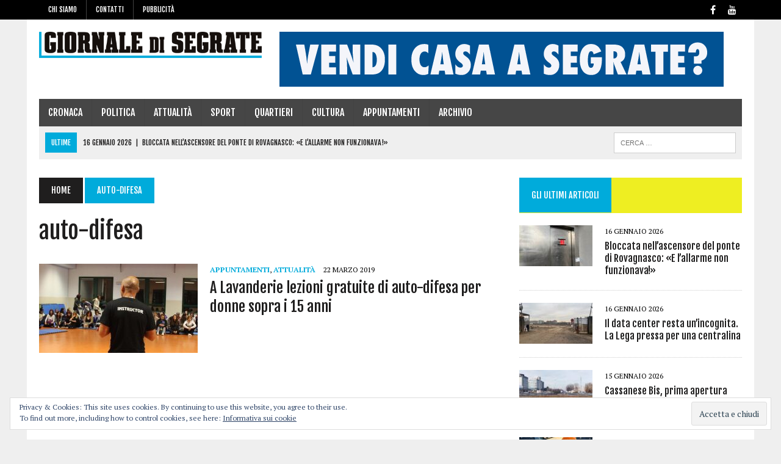

--- FILE ---
content_type: text/html; charset=UTF-8
request_url: https://giornaledisegrate.it/tag/auto-difesa/
body_size: 12197
content:
<!DOCTYPE html><html class="no-js" lang="it-IT"><head><meta charset="UTF-8"><meta name="viewport" content="width=device-width, initial-scale=1.0"><link rel="profile" href="http://gmpg.org/xfn/11" /><meta name='robots' content='index, follow, max-image-preview:large, max-snippet:-1, max-video-preview:-1' /><title>auto-difesa Archivi - Giornale di Segrate</title><link rel="canonical" href="https://giornaledisegrate.it/tag/auto-difesa/" /><meta property="og:locale" content="it_IT" /><meta property="og:type" content="article" /><meta property="og:title" content="auto-difesa Archivi - Giornale di Segrate" /><meta property="og:url" content="https://giornaledisegrate.it/tag/auto-difesa/" /><meta property="og:site_name" content="Giornale di Segrate" /><meta name="twitter:card" content="summary_large_image" /> <script type="application/ld+json" class="yoast-schema-graph">{"@context":"https://schema.org","@graph":[{"@type":"CollectionPage","@id":"https://giornaledisegrate.it/tag/auto-difesa/","url":"https://giornaledisegrate.it/tag/auto-difesa/","name":"auto-difesa Archivi - Giornale di Segrate","isPartOf":{"@id":"https://giornaledisegrate.it/#website"},"primaryImageOfPage":{"@id":"https://giornaledisegrate.it/tag/auto-difesa/#primaryimage"},"image":{"@id":"https://giornaledisegrate.it/tag/auto-difesa/#primaryimage"},"thumbnailUrl":"https://giornaledisegrate.it/wp-content/uploads/2019/03/KRAV.jpg","breadcrumb":{"@id":"https://giornaledisegrate.it/tag/auto-difesa/#breadcrumb"},"inLanguage":"it-IT"},{"@type":"ImageObject","inLanguage":"it-IT","@id":"https://giornaledisegrate.it/tag/auto-difesa/#primaryimage","url":"https://giornaledisegrate.it/wp-content/uploads/2019/03/KRAV.jpg","contentUrl":"https://giornaledisegrate.it/wp-content/uploads/2019/03/KRAV.jpg","width":1959,"height":595,"caption":"Nella foto, un incontro organizzato da Krav Maga Academy"},{"@type":"BreadcrumbList","@id":"https://giornaledisegrate.it/tag/auto-difesa/#breadcrumb","itemListElement":[{"@type":"ListItem","position":1,"name":"Home","item":"https://giornaledisegrate.it/"},{"@type":"ListItem","position":2,"name":"auto-difesa"}]},{"@type":"WebSite","@id":"https://giornaledisegrate.it/#website","url":"https://giornaledisegrate.it/","name":"Giornale di Segrate","description":"","publisher":{"@id":"https://giornaledisegrate.it/#organization"},"potentialAction":[{"@type":"SearchAction","target":{"@type":"EntryPoint","urlTemplate":"https://giornaledisegrate.it/?s={search_term_string}"},"query-input":{"@type":"PropertyValueSpecification","valueRequired":true,"valueName":"search_term_string"}}],"inLanguage":"it-IT"},{"@type":"Organization","@id":"https://giornaledisegrate.it/#organization","name":"Giornale di Segrate","url":"https://giornaledisegrate.it/","logo":{"@type":"ImageObject","inLanguage":"it-IT","@id":"https://giornaledisegrate.it/#/schema/logo/image/","url":"https://giornaledisegrate.it/wp-content/uploads/2018/07/gds_avatar_2.png","contentUrl":"https://giornaledisegrate.it/wp-content/uploads/2018/07/gds_avatar_2.png","width":500,"height":500,"caption":"Giornale di Segrate"},"image":{"@id":"https://giornaledisegrate.it/#/schema/logo/image/"},"sameAs":["https://www.facebook.com/giornaledisegrate","https://www.instagram.com/giornaledisegrate/?hl=it"]}]}</script> <link rel='dns-prefetch' href='//secure.gravatar.com' /><link rel='dns-prefetch' href='//www.googletagmanager.com' /><link rel='dns-prefetch' href='//stats.wp.com' /><link rel='dns-prefetch' href='//fonts.googleapis.com' /><link rel='dns-prefetch' href='//v0.wordpress.com' /><link rel='dns-prefetch' href='//jetpack.wordpress.com' /><link rel='dns-prefetch' href='//s0.wp.com' /><link rel='dns-prefetch' href='//public-api.wordpress.com' /><link rel='dns-prefetch' href='//0.gravatar.com' /><link rel='dns-prefetch' href='//1.gravatar.com' /><link rel='dns-prefetch' href='//2.gravatar.com' /><link rel='dns-prefetch' href='//pagead2.googlesyndication.com' /><link rel="alternate" type="application/rss+xml" title="Giornale di Segrate &raquo; Feed" href="https://giornaledisegrate.it/feed/" /><link rel="alternate" type="application/rss+xml" title="Giornale di Segrate &raquo; Feed dei commenti" href="https://giornaledisegrate.it/comments/feed/" /><link rel="alternate" type="application/rss+xml" title="Giornale di Segrate &raquo; auto-difesa Feed del tag" href="https://giornaledisegrate.it/tag/auto-difesa/feed/" /> <script defer src="[data-uri]"></script> <style id='wp-emoji-styles-inline-css' type='text/css'>img.wp-smiley, img.emoji {
		display: inline !important;
		border: none !important;
		box-shadow: none !important;
		height: 1em !important;
		width: 1em !important;
		margin: 0 0.07em !important;
		vertical-align: -0.1em !important;
		background: none !important;
		padding: 0 !important;
	}</style><link rel='stylesheet' id='wp-block-library-css' href='https://giornaledisegrate.it/wp-includes/css/dist/block-library/style.min.css?ver=6.5.4' type='text/css' media='all' /><link rel='stylesheet' id='mediaelement-css' href='https://giornaledisegrate.it/wp-includes/js/mediaelement/mediaelementplayer-legacy.min.css?ver=4.2.17' type='text/css' media='all' /><link rel='stylesheet' id='wp-mediaelement-css' href='https://giornaledisegrate.it/wp-includes/js/mediaelement/wp-mediaelement.min.css?ver=6.5.4' type='text/css' media='all' /><style id='jetpack-sharing-buttons-style-inline-css' type='text/css'>.jetpack-sharing-buttons__services-list{display:flex;flex-direction:row;flex-wrap:wrap;gap:0;list-style-type:none;margin:5px;padding:0}.jetpack-sharing-buttons__services-list.has-small-icon-size{font-size:12px}.jetpack-sharing-buttons__services-list.has-normal-icon-size{font-size:16px}.jetpack-sharing-buttons__services-list.has-large-icon-size{font-size:24px}.jetpack-sharing-buttons__services-list.has-huge-icon-size{font-size:36px}@media print{.jetpack-sharing-buttons__services-list{display:none!important}}.editor-styles-wrapper .wp-block-jetpack-sharing-buttons{gap:0;padding-inline-start:0}ul.jetpack-sharing-buttons__services-list.has-background{padding:1.25em 2.375em}</style><style id='pdfemb-pdf-embedder-viewer-style-inline-css' type='text/css'>.wp-block-pdfemb-pdf-embedder-viewer{max-width:none}</style><style id='classic-theme-styles-inline-css' type='text/css'>/*! This file is auto-generated */
.wp-block-button__link{color:#fff;background-color:#32373c;border-radius:9999px;box-shadow:none;text-decoration:none;padding:calc(.667em + 2px) calc(1.333em + 2px);font-size:1.125em}.wp-block-file__button{background:#32373c;color:#fff;text-decoration:none}</style><style id='global-styles-inline-css' type='text/css'>body{--wp--preset--color--black: #000000;--wp--preset--color--cyan-bluish-gray: #abb8c3;--wp--preset--color--white: #ffffff;--wp--preset--color--pale-pink: #f78da7;--wp--preset--color--vivid-red: #cf2e2e;--wp--preset--color--luminous-vivid-orange: #ff6900;--wp--preset--color--luminous-vivid-amber: #fcb900;--wp--preset--color--light-green-cyan: #7bdcb5;--wp--preset--color--vivid-green-cyan: #00d084;--wp--preset--color--pale-cyan-blue: #8ed1fc;--wp--preset--color--vivid-cyan-blue: #0693e3;--wp--preset--color--vivid-purple: #9b51e0;--wp--preset--gradient--vivid-cyan-blue-to-vivid-purple: linear-gradient(135deg,rgba(6,147,227,1) 0%,rgb(155,81,224) 100%);--wp--preset--gradient--light-green-cyan-to-vivid-green-cyan: linear-gradient(135deg,rgb(122,220,180) 0%,rgb(0,208,130) 100%);--wp--preset--gradient--luminous-vivid-amber-to-luminous-vivid-orange: linear-gradient(135deg,rgba(252,185,0,1) 0%,rgba(255,105,0,1) 100%);--wp--preset--gradient--luminous-vivid-orange-to-vivid-red: linear-gradient(135deg,rgba(255,105,0,1) 0%,rgb(207,46,46) 100%);--wp--preset--gradient--very-light-gray-to-cyan-bluish-gray: linear-gradient(135deg,rgb(238,238,238) 0%,rgb(169,184,195) 100%);--wp--preset--gradient--cool-to-warm-spectrum: linear-gradient(135deg,rgb(74,234,220) 0%,rgb(151,120,209) 20%,rgb(207,42,186) 40%,rgb(238,44,130) 60%,rgb(251,105,98) 80%,rgb(254,248,76) 100%);--wp--preset--gradient--blush-light-purple: linear-gradient(135deg,rgb(255,206,236) 0%,rgb(152,150,240) 100%);--wp--preset--gradient--blush-bordeaux: linear-gradient(135deg,rgb(254,205,165) 0%,rgb(254,45,45) 50%,rgb(107,0,62) 100%);--wp--preset--gradient--luminous-dusk: linear-gradient(135deg,rgb(255,203,112) 0%,rgb(199,81,192) 50%,rgb(65,88,208) 100%);--wp--preset--gradient--pale-ocean: linear-gradient(135deg,rgb(255,245,203) 0%,rgb(182,227,212) 50%,rgb(51,167,181) 100%);--wp--preset--gradient--electric-grass: linear-gradient(135deg,rgb(202,248,128) 0%,rgb(113,206,126) 100%);--wp--preset--gradient--midnight: linear-gradient(135deg,rgb(2,3,129) 0%,rgb(40,116,252) 100%);--wp--preset--font-size--small: 13px;--wp--preset--font-size--medium: 20px;--wp--preset--font-size--large: 36px;--wp--preset--font-size--x-large: 42px;--wp--preset--spacing--20: 0.44rem;--wp--preset--spacing--30: 0.67rem;--wp--preset--spacing--40: 1rem;--wp--preset--spacing--50: 1.5rem;--wp--preset--spacing--60: 2.25rem;--wp--preset--spacing--70: 3.38rem;--wp--preset--spacing--80: 5.06rem;--wp--preset--shadow--natural: 6px 6px 9px rgba(0, 0, 0, 0.2);--wp--preset--shadow--deep: 12px 12px 50px rgba(0, 0, 0, 0.4);--wp--preset--shadow--sharp: 6px 6px 0px rgba(0, 0, 0, 0.2);--wp--preset--shadow--outlined: 6px 6px 0px -3px rgba(255, 255, 255, 1), 6px 6px rgba(0, 0, 0, 1);--wp--preset--shadow--crisp: 6px 6px 0px rgba(0, 0, 0, 1);}:where(.is-layout-flex){gap: 0.5em;}:where(.is-layout-grid){gap: 0.5em;}body .is-layout-flex{display: flex;}body .is-layout-flex{flex-wrap: wrap;align-items: center;}body .is-layout-flex > *{margin: 0;}body .is-layout-grid{display: grid;}body .is-layout-grid > *{margin: 0;}:where(.wp-block-columns.is-layout-flex){gap: 2em;}:where(.wp-block-columns.is-layout-grid){gap: 2em;}:where(.wp-block-post-template.is-layout-flex){gap: 1.25em;}:where(.wp-block-post-template.is-layout-grid){gap: 1.25em;}.has-black-color{color: var(--wp--preset--color--black) !important;}.has-cyan-bluish-gray-color{color: var(--wp--preset--color--cyan-bluish-gray) !important;}.has-white-color{color: var(--wp--preset--color--white) !important;}.has-pale-pink-color{color: var(--wp--preset--color--pale-pink) !important;}.has-vivid-red-color{color: var(--wp--preset--color--vivid-red) !important;}.has-luminous-vivid-orange-color{color: var(--wp--preset--color--luminous-vivid-orange) !important;}.has-luminous-vivid-amber-color{color: var(--wp--preset--color--luminous-vivid-amber) !important;}.has-light-green-cyan-color{color: var(--wp--preset--color--light-green-cyan) !important;}.has-vivid-green-cyan-color{color: var(--wp--preset--color--vivid-green-cyan) !important;}.has-pale-cyan-blue-color{color: var(--wp--preset--color--pale-cyan-blue) !important;}.has-vivid-cyan-blue-color{color: var(--wp--preset--color--vivid-cyan-blue) !important;}.has-vivid-purple-color{color: var(--wp--preset--color--vivid-purple) !important;}.has-black-background-color{background-color: var(--wp--preset--color--black) !important;}.has-cyan-bluish-gray-background-color{background-color: var(--wp--preset--color--cyan-bluish-gray) !important;}.has-white-background-color{background-color: var(--wp--preset--color--white) !important;}.has-pale-pink-background-color{background-color: var(--wp--preset--color--pale-pink) !important;}.has-vivid-red-background-color{background-color: var(--wp--preset--color--vivid-red) !important;}.has-luminous-vivid-orange-background-color{background-color: var(--wp--preset--color--luminous-vivid-orange) !important;}.has-luminous-vivid-amber-background-color{background-color: var(--wp--preset--color--luminous-vivid-amber) !important;}.has-light-green-cyan-background-color{background-color: var(--wp--preset--color--light-green-cyan) !important;}.has-vivid-green-cyan-background-color{background-color: var(--wp--preset--color--vivid-green-cyan) !important;}.has-pale-cyan-blue-background-color{background-color: var(--wp--preset--color--pale-cyan-blue) !important;}.has-vivid-cyan-blue-background-color{background-color: var(--wp--preset--color--vivid-cyan-blue) !important;}.has-vivid-purple-background-color{background-color: var(--wp--preset--color--vivid-purple) !important;}.has-black-border-color{border-color: var(--wp--preset--color--black) !important;}.has-cyan-bluish-gray-border-color{border-color: var(--wp--preset--color--cyan-bluish-gray) !important;}.has-white-border-color{border-color: var(--wp--preset--color--white) !important;}.has-pale-pink-border-color{border-color: var(--wp--preset--color--pale-pink) !important;}.has-vivid-red-border-color{border-color: var(--wp--preset--color--vivid-red) !important;}.has-luminous-vivid-orange-border-color{border-color: var(--wp--preset--color--luminous-vivid-orange) !important;}.has-luminous-vivid-amber-border-color{border-color: var(--wp--preset--color--luminous-vivid-amber) !important;}.has-light-green-cyan-border-color{border-color: var(--wp--preset--color--light-green-cyan) !important;}.has-vivid-green-cyan-border-color{border-color: var(--wp--preset--color--vivid-green-cyan) !important;}.has-pale-cyan-blue-border-color{border-color: var(--wp--preset--color--pale-cyan-blue) !important;}.has-vivid-cyan-blue-border-color{border-color: var(--wp--preset--color--vivid-cyan-blue) !important;}.has-vivid-purple-border-color{border-color: var(--wp--preset--color--vivid-purple) !important;}.has-vivid-cyan-blue-to-vivid-purple-gradient-background{background: var(--wp--preset--gradient--vivid-cyan-blue-to-vivid-purple) !important;}.has-light-green-cyan-to-vivid-green-cyan-gradient-background{background: var(--wp--preset--gradient--light-green-cyan-to-vivid-green-cyan) !important;}.has-luminous-vivid-amber-to-luminous-vivid-orange-gradient-background{background: var(--wp--preset--gradient--luminous-vivid-amber-to-luminous-vivid-orange) !important;}.has-luminous-vivid-orange-to-vivid-red-gradient-background{background: var(--wp--preset--gradient--luminous-vivid-orange-to-vivid-red) !important;}.has-very-light-gray-to-cyan-bluish-gray-gradient-background{background: var(--wp--preset--gradient--very-light-gray-to-cyan-bluish-gray) !important;}.has-cool-to-warm-spectrum-gradient-background{background: var(--wp--preset--gradient--cool-to-warm-spectrum) !important;}.has-blush-light-purple-gradient-background{background: var(--wp--preset--gradient--blush-light-purple) !important;}.has-blush-bordeaux-gradient-background{background: var(--wp--preset--gradient--blush-bordeaux) !important;}.has-luminous-dusk-gradient-background{background: var(--wp--preset--gradient--luminous-dusk) !important;}.has-pale-ocean-gradient-background{background: var(--wp--preset--gradient--pale-ocean) !important;}.has-electric-grass-gradient-background{background: var(--wp--preset--gradient--electric-grass) !important;}.has-midnight-gradient-background{background: var(--wp--preset--gradient--midnight) !important;}.has-small-font-size{font-size: var(--wp--preset--font-size--small) !important;}.has-medium-font-size{font-size: var(--wp--preset--font-size--medium) !important;}.has-large-font-size{font-size: var(--wp--preset--font-size--large) !important;}.has-x-large-font-size{font-size: var(--wp--preset--font-size--x-large) !important;}
.wp-block-navigation a:where(:not(.wp-element-button)){color: inherit;}
:where(.wp-block-post-template.is-layout-flex){gap: 1.25em;}:where(.wp-block-post-template.is-layout-grid){gap: 1.25em;}
:where(.wp-block-columns.is-layout-flex){gap: 2em;}:where(.wp-block-columns.is-layout-grid){gap: 2em;}
.wp-block-pullquote{font-size: 1.5em;line-height: 1.6;}</style><link rel='stylesheet' id='contact-form-7-css' href='https://giornaledisegrate.it/wp-content/cache/autoptimize/css/autoptimize_single_3fd2afa98866679439097f4ab102fe0a.css?ver=5.9.8' type='text/css' media='all' /><link rel='stylesheet' id='mailup-css' href='https://giornaledisegrate.it/wp-content/cache/autoptimize/css/autoptimize_single_1e0480db38c058ed99899860abc0c9fd.css?ver=1.2.7' type='text/css' media='all' /><link rel='stylesheet' id='mh-style-css' href='https://giornaledisegrate.it/wp-content/cache/autoptimize/css/autoptimize_single_61797b33f826802c405615dd22d3a365.css?ver=1.4.3' type='text/css' media='all' /><link rel='stylesheet' id='mh-font-awesome-css' href='https://giornaledisegrate.it/wp-content/themes/mh_newsdesk/includes/font-awesome.min.css' type='text/css' media='all' /><link rel='stylesheet' id='mh-google-fonts-css' href='https://fonts.googleapis.com/css?family=PT+Serif:300,400,400italic,600,700%7cFjalla+One:300,400,400italic,600,700' type='text/css' media='all' /><link rel='stylesheet' id='wp-members-css' href='https://giornaledisegrate.it/wp-content/plugins/wp-members/assets/css/forms/generic-no-float.min.css?ver=3.5.4.2' type='text/css' media='all' /><link rel='stylesheet' id='eu-cookie-law-style-css' href='https://giornaledisegrate.it/wp-content/cache/autoptimize/css/autoptimize_single_705e9fca3fd262e4296859ae87215566.css?ver=14.0' type='text/css' media='all' /> <script type="text/javascript" src="https://giornaledisegrate.it/wp-includes/js/jquery/jquery.min.js?ver=3.7.1" id="jquery-core-js"></script> <script type="text/javascript" src="https://giornaledisegrate.it/wp-includes/js/jquery/jquery-migrate.min.js?ver=3.4.1" id="jquery-migrate-js"></script> <script defer type="text/javascript" src="https://giornaledisegrate.it/wp-content/plugins/mailup-email-and-newsletter-subscription-form/admin/js/jquery.validate.min.js?ver=1.19.5" id="mailup_validate-js"></script> <script defer type="text/javascript" src="https://giornaledisegrate.it/wp-content/cache/autoptimize/js/autoptimize_single_5b240fcf6a844a7191d752fd4e366f20.js?ver=1.19.5" id="mailup_validate_loc_it-js"></script> <script defer id="mailup-js-extra" src="[data-uri]"></script> <script defer type="text/javascript" src="https://giornaledisegrate.it/wp-content/cache/autoptimize/js/autoptimize_single_f8374d8b749fc2b22ed5a28ef30a197e.js?ver=1.2.7" id="mailup-js"></script> <script defer type="text/javascript" src="https://giornaledisegrate.it/wp-content/cache/autoptimize/js/autoptimize_single_a65aba94314a27192044827eebe7f689.js?ver=6.5.4" id="mh-scripts-js"></script>    <script defer type="text/javascript" src="https://www.googletagmanager.com/gtag/js?id=GT-TNC3VNM" id="google_gtagjs-js"></script> <script defer id="google_gtagjs-js-after" src="[data-uri]"></script> <link rel="https://api.w.org/" href="https://giornaledisegrate.it/wp-json/" /><link rel="alternate" type="application/json" href="https://giornaledisegrate.it/wp-json/wp/v2/tags/280" /><link rel="EditURI" type="application/rsd+xml" title="RSD" href="https://giornaledisegrate.it/xmlrpc.php?rsd" /><meta name="generator" content="WordPress 6.5.4" /><meta name="generator" content="Site Kit by Google 1.157.0" /> <script defer src="https://www.googletagmanager.com/gtag/js?id=UA-123900279-1"></script> <script defer src="[data-uri]"></script> <style>img#wpstats{display:none}</style><style type="text/css">.social-nav a:hover, .logo-title, .entry-content a, a:hover, .entry-meta .entry-meta-author, .entry-meta a, .comment-info, blockquote, .pagination a:hover .pagelink { color: #00abdb; }
			.main-nav li:hover, .slicknav_menu, .ticker-title, .breadcrumb a, .breadcrumb .bc-text, .button span, .widget-title span, input[type=submit], table th, .comment-section-title .comment-count, #cancel-comment-reply-link:hover, .pagination .current, .pagination .pagelink { background: #00abdb; }
			blockquote, input[type=text]:hover, input[type=email]:hover, input[type=tel]:hover, input[type=url]:hover, textarea:hover { border-color: #00abdb; }
    	    				.widget-title, .pagination a.page-numbers:hover, .dots:hover, .pagination a:hover .pagelink, .comment-section-title { background: #eeee22; }
			.commentlist .depth-1, .commentlist .bypostauthor .avatar { border-color: #eeee22; }
    	    				.main-nav, .main-nav ul li:hover > ul, .mh-footer { background: #464646; }
    	    				.header-top, .header-nav ul li:hover > ul, .footer-ad-wrap, .footer-1, .footer-2, .footer-3, .footer-bottom { background: #000000; }
			.social-nav a { color: #000000; }</style><!--[if lt IE 9]> <script src="https://giornaledisegrate.it/wp-content/themes/mh_newsdesk/js/css3-mediaqueries.js"></script> <![endif]--><style type="text/css">.header-nav, .header-sub, h1, h2, h3, h4, h5, h6, .breadcrumb, .footer-bottom, .widget-list li, .cat-item, .page_item, .menu-item, .button, .submit, .commentlist .vcard, .pagination, .mh-share-buttons { font-family: "Fjalla One", sans-serif; }</style><meta name="google-adsense-platform-account" content="ca-host-pub-2644536267352236"><meta name="google-adsense-platform-domain" content="sitekit.withgoogle.com">  <script type="text/javascript" async="async" src="https://pagead2.googlesyndication.com/pagead/js/adsbygoogle.js?client=ca-pub-8728222035115454&amp;host=ca-host-pub-2644536267352236" crossorigin="anonymous"></script> <link rel="icon" href="https://giornaledisegrate.it/wp-content/uploads/2018/07/cropped-gds_avatar_2-32x32.png" sizes="32x32" /><link rel="icon" href="https://giornaledisegrate.it/wp-content/uploads/2018/07/cropped-gds_avatar_2-192x192.png" sizes="192x192" /><link rel="apple-touch-icon" href="https://giornaledisegrate.it/wp-content/uploads/2018/07/cropped-gds_avatar_2-180x180.png" /><meta name="msapplication-TileImage" content="https://giornaledisegrate.it/wp-content/uploads/2018/07/cropped-gds_avatar_2-270x270.png" /></head><body class="archive tag tag-auto-difesa tag-280 mh-right-sb mh-loop-layout1" itemscope="itemscope" itemtype="http://schema.org/WebPage"><div class="header-top"><div class="wrapper-inner clearfix"><nav class="header-nav clearfix" itemscope="itemscope" itemtype="http://schema.org/SiteNavigationElement"><div class="menu-gds-header-container"><ul id="menu-gds-header" class="menu"><li id="menu-item-102" class="menu-item menu-item-type-post_type menu-item-object-page menu-item-has-children menu-item-102"><a href="https://giornaledisegrate.it/chi-siamo/">Chi siamo</a><ul class="sub-menu"><li id="menu-item-674" class="menu-item menu-item-type-post_type menu-item-object-page menu-item-674"><a href="https://giornaledisegrate.it/redazione/">Redazione</a></li><li id="menu-item-1096" class="menu-item menu-item-type-post_type menu-item-object-page menu-item-has-children menu-item-1096"><a href="https://giornaledisegrate.it/archivio-storico-giornale-di-segrate/">Archivio</a><ul class="sub-menu"><li id="menu-item-13959" class="menu-item menu-item-type-post_type menu-item-object-page menu-item-13959"><a href="https://giornaledisegrate.it/archivio-storico-giornale-di-segrate/anno-2018/">Anno 2018</a></li><li id="menu-item-13978" class="menu-item menu-item-type-post_type menu-item-object-page menu-item-13978"><a href="https://giornaledisegrate.it/anno-2019/">Anno 2019</a></li><li id="menu-item-13977" class="menu-item menu-item-type-post_type menu-item-object-page menu-item-13977"><a href="https://giornaledisegrate.it/anno-2020/">Anno 2020</a></li><li id="menu-item-13976" class="menu-item menu-item-type-post_type menu-item-object-page menu-item-13976"><a href="https://giornaledisegrate.it/anno-2021/">Anno 2021</a></li><li id="menu-item-13975" class="menu-item menu-item-type-post_type menu-item-object-page menu-item-13975"><a href="https://giornaledisegrate.it/anno-2022/">Anno 2022</a></li><li id="menu-item-14936" class="menu-item menu-item-type-post_type menu-item-object-page menu-item-14936"><a href="https://giornaledisegrate.it/anno-2023/">Anno 2023</a></li></ul></li><li id="menu-item-10546" class="menu-item menu-item-type-post_type menu-item-object-page menu-item-10546"><a href="https://giornaledisegrate.it/chi-siamo/edizione-digitale/">Ricevi l’edizione digitale del Giornale di Segrate</a></li></ul></li><li id="menu-item-101" class="menu-item menu-item-type-post_type menu-item-object-page menu-item-101"><a href="https://giornaledisegrate.it/contatti/">Contatti</a></li><li id="menu-item-166" class="menu-item menu-item-type-post_type menu-item-object-page menu-item-has-children menu-item-166"><a href="https://giornaledisegrate.it/pubblicita/">Pubblicità</a><ul class="sub-menu"><li id="menu-item-410" class="menu-item menu-item-type-post_type menu-item-object-page menu-item-410"><a href="https://giornaledisegrate.it/distribuzione/">Distribuzione</a></li><li id="menu-item-1209" class="menu-item menu-item-type-post_type menu-item-object-page menu-item-1209"><a href="https://giornaledisegrate.it/media-kit/">Media kit</a></li><li id="menu-item-19448" class="menu-item menu-item-type-post_type menu-item-object-page menu-item-19448"><a href="https://giornaledisegrate.it/pubblicita-elettorale-elezioni-europee-2024/">Pubblicità elettorale – Elezioni Europee 2024</a></li></ul></li></ul></div></nav><nav class="social-nav clearfix" itemscope="itemscope" itemtype="http://schema.org/SiteNavigationElement"><div class="menu-social-container"><ul id="menu-social" class="menu"><li id="menu-item-167" class="menu-item menu-item-type-custom menu-item-object-custom menu-item-167"><a href="https://www.facebook.com/giornaledisegrate"><span class="fa-stack"><i class="fa fa-circle fa-stack-2x"></i><i class="fa fa-mh-social fa-stack-1x"></i></span><span class="screen-reader-text">Facebook</span></a></li><li id="menu-item-213" class="menu-item menu-item-type-custom menu-item-object-custom menu-item-213"><a href="https://www.youtube.com/channel/UCZdH4r79vBAu13HyGfLPLWA"><span class="fa-stack"><i class="fa fa-circle fa-stack-2x"></i><i class="fa fa-mh-social fa-stack-1x"></i></span><span class="screen-reader-text">Youtube</span></a></li></ul></div></nav></div></div><div id="mh-wrapper"><header class="mh-header" itemscope="itemscope" itemtype="http://schema.org/WPHeader"><div class="header-wrap clearfix"><div class="mh-col mh-1-3 header-logo"> <a href="https://giornaledisegrate.it/" title="Giornale di Segrate" rel="home"><div class="logo-wrap" role="banner"> <img src="https://giornaledisegrate.it/wp-content/uploads/2018/07/cropped-testata-gds-web2-1-2.png" height="67" width="573" alt="Giornale di Segrate" /></div> </a></div><aside id="block-8" class="mh-col mh-2-3 widget_block widget_media_image"><div class="header-ad"><figure class="wp-block-image size-full"><img fetchpriority="high" decoding="async" width="728" height="90" src="https://giornaledisegrate.it/wp-content/uploads/2019/06/cebar.gif" alt="" class="wp-image-2792"/></figure></div></aside></div><div class="header-menu clearfix"><nav class="main-nav clearfix" itemscope="itemscope" itemtype="http://schema.org/SiteNavigationElement"><div class="menu-gds-container"><ul id="menu-gds" class="menu"><li id="menu-item-88" class="menu-item menu-item-type-taxonomy menu-item-object-category menu-item-88"><a href="https://giornaledisegrate.it/category/cronaca/">Cronaca</a></li><li id="menu-item-134" class="menu-item menu-item-type-taxonomy menu-item-object-category menu-item-134"><a href="https://giornaledisegrate.it/category/politica/">Politica</a></li><li id="menu-item-113" class="menu-item menu-item-type-taxonomy menu-item-object-category menu-item-113"><a href="https://giornaledisegrate.it/category/attualita/">Attualità</a></li><li id="menu-item-114" class="menu-item menu-item-type-taxonomy menu-item-object-category menu-item-114"><a href="https://giornaledisegrate.it/category/sport/">Sport</a></li><li id="menu-item-122" class="menu-item menu-item-type-taxonomy menu-item-object-category menu-item-has-children menu-item-122"><a href="https://giornaledisegrate.it/category/quartieri/">Quartieri</a><ul class="sub-menu"><li id="menu-item-123" class="menu-item menu-item-type-taxonomy menu-item-object-category menu-item-123"><a href="https://giornaledisegrate.it/category/quartieri/centro/">Centro</a></li><li id="menu-item-125" class="menu-item menu-item-type-taxonomy menu-item-object-category menu-item-125"><a href="https://giornaledisegrate.it/category/quartieri/milano-2/">Milano 2</a></li><li id="menu-item-128" class="menu-item menu-item-type-taxonomy menu-item-object-category menu-item-128"><a href="https://giornaledisegrate.it/category/quartieri/rovagnasco/">Rovagnasco</a></li><li id="menu-item-127" class="menu-item menu-item-type-taxonomy menu-item-object-category menu-item-127"><a href="https://giornaledisegrate.it/category/quartieri/redecesio/">Redecesio</a></li><li id="menu-item-124" class="menu-item menu-item-type-taxonomy menu-item-object-category menu-item-124"><a href="https://giornaledisegrate.it/category/quartieri/lavanderie/">Lavanderie</a></li><li id="menu-item-126" class="menu-item menu-item-type-taxonomy menu-item-object-category menu-item-has-children menu-item-126"><a href="https://giornaledisegrate.it/category/quartieri/novegro/">Novegro</a><ul class="sub-menu"><li id="menu-item-130" class="menu-item menu-item-type-taxonomy menu-item-object-category menu-item-130"><a href="https://giornaledisegrate.it/category/quartieri/tregarezzo/">Tregarezzo</a></li></ul></li><li id="menu-item-129" class="menu-item menu-item-type-taxonomy menu-item-object-category menu-item-129"><a href="https://giornaledisegrate.it/category/quartieri/san-felice/">San Felice</a></li><li id="menu-item-131" class="menu-item menu-item-type-taxonomy menu-item-object-category menu-item-131"><a href="https://giornaledisegrate.it/category/quartieri/villaggio-ambrosiano/">Villaggio Ambrosiano</a></li></ul></li><li id="menu-item-133" class="menu-item menu-item-type-taxonomy menu-item-object-category menu-item-133"><a href="https://giornaledisegrate.it/category/cultura/">Cultura</a></li><li id="menu-item-132" class="menu-item menu-item-type-taxonomy menu-item-object-category menu-item-132"><a href="https://giornaledisegrate.it/category/appuntamenti/">Appuntamenti</a></li><li id="menu-item-1099" class="menu-item menu-item-type-post_type menu-item-object-page menu-item-has-children menu-item-1099"><a href="https://giornaledisegrate.it/archivio-storico-giornale-di-segrate/">Archivio</a><ul class="sub-menu"><li id="menu-item-13960" class="menu-item menu-item-type-post_type menu-item-object-page menu-item-13960"><a href="https://giornaledisegrate.it/archivio-storico-giornale-di-segrate/anno-2018/">Anno 2018</a></li><li id="menu-item-13983" class="menu-item menu-item-type-post_type menu-item-object-page menu-item-13983"><a href="https://giornaledisegrate.it/anno-2019/">Anno 2019</a></li><li id="menu-item-13982" class="menu-item menu-item-type-post_type menu-item-object-page menu-item-13982"><a href="https://giornaledisegrate.it/anno-2020/">Anno 2020</a></li><li id="menu-item-13981" class="menu-item menu-item-type-post_type menu-item-object-page menu-item-13981"><a href="https://giornaledisegrate.it/anno-2021/">Anno 2021</a></li><li id="menu-item-13980" class="menu-item menu-item-type-post_type menu-item-object-page menu-item-13980"><a href="https://giornaledisegrate.it/anno-2022/">Anno 2022</a></li><li id="menu-item-14938" class="menu-item menu-item-type-post_type menu-item-object-page menu-item-14938"><a href="https://giornaledisegrate.it/anno-2023/">Anno 2023</a></li><li id="menu-item-18340" class="menu-item menu-item-type-post_type menu-item-object-page menu-item-18340"><a href="https://giornaledisegrate.it/archivio-storico-giornale-di-segrate/anno-2024/">Anno 2024</a></li><li id="menu-item-21815" class="menu-item menu-item-type-post_type menu-item-object-page menu-item-21815"><a href="https://giornaledisegrate.it/anno-2025/">Anno 2025</a></li><li id="menu-item-23434" class="menu-item menu-item-type-post_type menu-item-object-page menu-item-23434"><a href="https://giornaledisegrate.it/anno-2026/">Anno 2026</a></li></ul></li></ul></div></nav><div class="header-sub clearfix"><div id="ticker" class="news-ticker mh-col mh-2-3 clearfix"> <span class="ticker-title"> ultime </span><ul class="ticker-content"><li class="ticker-item"> <a class="ticker-item-link" href="https://giornaledisegrate.it/2026/01/16/bloccata-nellascensore-del-ponte-di-rovagnasco-e-lallarme-non-funzionava/" title="Bloccata nell’ascensore del ponte di Rovagnasco: «E l’allarme non funzionava!»"> <span class="ticker-item-date">16 Gennaio 2026</span> <span class="ticker-item-separator">|</span> <span class="ticker-item-title">Bloccata nell’ascensore del ponte di Rovagnasco: «E l’allarme non funzionava!»</span> </a></li><li class="ticker-item"> <a class="ticker-item-link" href="https://giornaledisegrate.it/2026/01/16/il-data-center-resta-unincognita-la-lega-pressa-per-una-centralina/" title="Il data center resta un’incognita. La Lega pressa per una centralina"> <span class="ticker-item-date">16 Gennaio 2026</span> <span class="ticker-item-separator">|</span> <span class="ticker-item-title">Il data center resta un’incognita. La Lega pressa per una centralina</span> </a></li><li class="ticker-item"> <a class="ticker-item-link" href="https://giornaledisegrate.it/2026/01/15/cassanese-bis-prima-apertura-con-pro-e-contro-per-segrate/" title="Cassanese Bis, prima apertura con pro e contro per Segrate"> <span class="ticker-item-date">15 Gennaio 2026</span> <span class="ticker-item-separator">|</span> <span class="ticker-item-title">Cassanese Bis, prima apertura con pro e contro per Segrate</span> </a></li><li class="ticker-item"> <a class="ticker-item-link" href="https://giornaledisegrate.it/2026/01/15/elezioni-comunali-micheli-spoilera-di-chio-lusingato-vedremo/" title="Elezioni comunali, Micheli “spoilera” Di Chio. «Lusingato, vedremo»"> <span class="ticker-item-date">15 Gennaio 2026</span> <span class="ticker-item-separator">|</span> <span class="ticker-item-title">Elezioni comunali, Micheli “spoilera” Di Chio. «Lusingato, vedremo»</span> </a></li><li class="ticker-item"> <a class="ticker-item-link" href="https://giornaledisegrate.it/2026/01/15/epifania-entusiasmo-per-befane-e-re-magi-domenica-18-ultimo-giorno-per-pattinare/" title="Epifania, entusiasmo per Befane e Re Magi. Domenica 18 ultimo giorno per pattinare."> <span class="ticker-item-date">15 Gennaio 2026</span> <span class="ticker-item-separator">|</span> <span class="ticker-item-title">Epifania, entusiasmo per Befane e Re Magi. Domenica 18 ultimo giorno per pattinare.</span> </a></li></ul></div><aside class="mh-col mh-1-3 header-search"><form role="search" method="get" class="search-form" action="https://giornaledisegrate.it/"> <label> <span class="screen-reader-text">Ricerca per:</span> <input type="search" class="search-field" placeholder="Cerca &hellip;" value="" name="s" /> </label> <input type="submit" class="search-submit" value="Cerca" /></form></aside></div></div></header><div class="mh-section mh-group"><div id="main-content" class="mh-loop" role="main"><nav class="breadcrumb"><span itemscope itemtype="http://data-vocabulary.org/Breadcrumb"><a href="https://giornaledisegrate.it" itemprop="url" class="bc-home"><span itemprop="title">Home</span></a></span> <span class="bc-text">auto-difesa</span></nav><h1 class="page-title">auto-difesa</h1><article class="content-list clearfix post-1749 post type-post status-publish format-standard has-post-thumbnail hentry category-appuntamenti category-attualita tag-auto-difesa tag-donne tag-lavanderie"><div class="content-thumb content-list-thumb"> <a href="https://giornaledisegrate.it/2019/03/22/a-lavanderie-lezioni-gratuite-di-auto-difesa-per-donne/" title="A Lavanderie lezioni gratuite di auto-difesa per donne sopra i 15 anni"><img width="260" height="146" src="https://giornaledisegrate.it/wp-content/uploads/2019/03/KRAV-260x146.jpg" class="attachment-content-list size-content-list wp-post-image" alt="autodifesa donne segrate krav maga" decoding="async" srcset="https://giornaledisegrate.it/wp-content/uploads/2019/03/KRAV-260x146.jpg 260w, https://giornaledisegrate.it/wp-content/uploads/2019/03/KRAV-777x437.jpg 777w, https://giornaledisegrate.it/wp-content/uploads/2019/03/KRAV-180x101.jpg 180w, https://giornaledisegrate.it/wp-content/uploads/2019/03/KRAV-373x210.jpg 373w, https://giornaledisegrate.it/wp-content/uploads/2019/03/KRAV-120x67.jpg 120w" sizes="(max-width: 260px) 100vw, 260px" /> </a></div><header class="content-list-header"><p class="entry-meta"> <span class="entry-meta-cats"><a href="https://giornaledisegrate.it/category/appuntamenti/" rel="category tag">Appuntamenti</a>, <a href="https://giornaledisegrate.it/category/attualita/" rel="category tag">Attualità</a></span> <span class="entry-meta-date updated">22 Marzo 2019</span></p><h3 class="entry-title content-list-title"> <a href="https://giornaledisegrate.it/2019/03/22/a-lavanderie-lezioni-gratuite-di-auto-difesa-per-donne/" title="A Lavanderie lezioni gratuite di auto-difesa per donne sopra i 15 anni" rel="bookmark"> A Lavanderie lezioni gratuite di auto-difesa per donne sopra i 15 anni </a></h3></header><div class="content-list-excerpt"><div class='code-block code-block-7' style='margin: 8px 0; clear: both;'> <script async src="https://pagead2.googlesyndication.com/pagead/js/adsbygoogle.js"></script>  <ins class="adsbygoogle"
 style="display:block"
 data-ad-client="ca-pub-8728222035115454"
 data-ad-slot="9518755077"
 data-ad-format="auto"
 data-full-width-responsive="true"></ins> <script>(adsbygoogle = window.adsbygoogle || []).push({});</script></div><p>Non importa quanti anni tu abbia, quale zona frequenti, a che ora tu esca: può capitare a qualsiasi donna di sentirsi all’improvviso insicura, indifesa. Un modo per acquisire più sicurezza&#8230;</p></div></article><hr class="mh-separator content-list-separator"></div><aside class="mh-sidebar" itemscope="itemscope" itemtype="http://schema.org/WPSideBar"><div id="mh_newsdesk_custom_posts-2" class="sb-widget clearfix mh_newsdesk_custom_posts"><h4 class="widget-title"><span>Gli ultimi articoli</span></h4><div class="mh-cp-widget clearfix"><article class="cp-wrap cp-small clearfix"><div class="cp-thumb-small"> <a href="https://giornaledisegrate.it/2026/01/16/bloccata-nellascensore-del-ponte-di-rovagnasco-e-lallarme-non-funzionava/" title="Bloccata nell’ascensore del ponte di Rovagnasco: «E l’allarme non funzionava!»"><img width="120" height="67" src="https://giornaledisegrate.it/wp-content/uploads/2026/01/ascensore-120x67.jpg" class="attachment-cp-thumb-small size-cp-thumb-small wp-post-image" alt="" decoding="async" loading="lazy" srcset="https://giornaledisegrate.it/wp-content/uploads/2026/01/ascensore-120x67.jpg 120w, https://giornaledisegrate.it/wp-content/uploads/2026/01/ascensore-777x437.jpg 777w, https://giornaledisegrate.it/wp-content/uploads/2026/01/ascensore-180x101.jpg 180w, https://giornaledisegrate.it/wp-content/uploads/2026/01/ascensore-260x146.jpg 260w, https://giornaledisegrate.it/wp-content/uploads/2026/01/ascensore-373x210.jpg 373w" sizes="(max-width: 120px) 100vw, 120px" /> </a></div><p class="entry-meta"><span class="updated">16 Gennaio 2026</span></p><h3 class="cp-title-small"> <a href="https://giornaledisegrate.it/2026/01/16/bloccata-nellascensore-del-ponte-di-rovagnasco-e-lallarme-non-funzionava/" title="Bloccata nell’ascensore del ponte di Rovagnasco: «E l’allarme non funzionava!»" rel="bookmark"> Bloccata nell’ascensore del ponte di Rovagnasco: «E l’allarme non funzionava!» </a></h3></article><hr class="mh-separator"><article class="cp-wrap cp-small clearfix"><div class="cp-thumb-small"> <a href="https://giornaledisegrate.it/2026/01/16/il-data-center-resta-unincognita-la-lega-pressa-per-una-centralina/" title="Il data center resta un’incognita. La Lega pressa per una centralina"><img width="120" height="67" src="https://giornaledisegrate.it/wp-content/uploads/2026/01/WhatsApp-Image-2026-01-14-at-16.06.40-120x67.jpeg" class="attachment-cp-thumb-small size-cp-thumb-small wp-post-image" alt="" decoding="async" loading="lazy" srcset="https://giornaledisegrate.it/wp-content/uploads/2026/01/WhatsApp-Image-2026-01-14-at-16.06.40-120x67.jpeg 120w, https://giornaledisegrate.it/wp-content/uploads/2026/01/WhatsApp-Image-2026-01-14-at-16.06.40-777x437.jpeg 777w, https://giornaledisegrate.it/wp-content/uploads/2026/01/WhatsApp-Image-2026-01-14-at-16.06.40-180x101.jpeg 180w, https://giornaledisegrate.it/wp-content/uploads/2026/01/WhatsApp-Image-2026-01-14-at-16.06.40-260x146.jpeg 260w, https://giornaledisegrate.it/wp-content/uploads/2026/01/WhatsApp-Image-2026-01-14-at-16.06.40-373x210.jpeg 373w" sizes="(max-width: 120px) 100vw, 120px" /> </a></div><p class="entry-meta"><span class="updated">16 Gennaio 2026</span></p><h3 class="cp-title-small"> <a href="https://giornaledisegrate.it/2026/01/16/il-data-center-resta-unincognita-la-lega-pressa-per-una-centralina/" title="Il data center resta un’incognita. La Lega pressa per una centralina" rel="bookmark"> Il data center resta un’incognita. La Lega pressa per una centralina </a></h3></article><hr class="mh-separator"><article class="cp-wrap cp-small clearfix"><div class="cp-thumb-small"> <a href="https://giornaledisegrate.it/2026/01/15/cassanese-bis-prima-apertura-con-pro-e-contro-per-segrate/" title="Cassanese Bis, prima apertura con pro e contro per Segrate"><img width="120" height="67" src="https://giornaledisegrate.it/wp-content/uploads/2026/01/trattorosso2-120x67.jpeg" class="attachment-cp-thumb-small size-cp-thumb-small wp-post-image" alt="" decoding="async" loading="lazy" srcset="https://giornaledisegrate.it/wp-content/uploads/2026/01/trattorosso2-120x67.jpeg 120w, https://giornaledisegrate.it/wp-content/uploads/2026/01/trattorosso2-777x437.jpeg 777w, https://giornaledisegrate.it/wp-content/uploads/2026/01/trattorosso2-180x101.jpeg 180w, https://giornaledisegrate.it/wp-content/uploads/2026/01/trattorosso2-260x146.jpeg 260w, https://giornaledisegrate.it/wp-content/uploads/2026/01/trattorosso2-373x210.jpeg 373w" sizes="(max-width: 120px) 100vw, 120px" /> </a></div><p class="entry-meta"><span class="updated">15 Gennaio 2026</span></p><h3 class="cp-title-small"> <a href="https://giornaledisegrate.it/2026/01/15/cassanese-bis-prima-apertura-con-pro-e-contro-per-segrate/" title="Cassanese Bis, prima apertura con pro e contro per Segrate" rel="bookmark"> Cassanese Bis, prima apertura con pro e contro per Segrate </a></h3></article><hr class="mh-separator"><article class="cp-wrap cp-small clearfix"><div class="cp-thumb-small"> <a href="https://giornaledisegrate.it/2026/01/15/elezioni-comunali-micheli-spoilera-di-chio-lusingato-vedremo/" title="Elezioni comunali, Micheli “spoilera” Di Chio. «Lusingato, vedremo»"><img width="120" height="67" src="https://giornaledisegrate.it/wp-content/uploads/2026/01/micheliSpilla-e1768574684892-120x67.jpg" class="attachment-cp-thumb-small size-cp-thumb-small wp-post-image" alt="" decoding="async" loading="lazy" srcset="https://giornaledisegrate.it/wp-content/uploads/2026/01/micheliSpilla-e1768574684892-120x67.jpg 120w, https://giornaledisegrate.it/wp-content/uploads/2026/01/micheliSpilla-e1768574684892-777x437.jpg 777w, https://giornaledisegrate.it/wp-content/uploads/2026/01/micheliSpilla-e1768574684892-180x101.jpg 180w, https://giornaledisegrate.it/wp-content/uploads/2026/01/micheliSpilla-e1768574684892-260x146.jpg 260w, https://giornaledisegrate.it/wp-content/uploads/2026/01/micheliSpilla-e1768574684892-373x210.jpg 373w" sizes="(max-width: 120px) 100vw, 120px" /> </a></div><p class="entry-meta"><span class="updated">15 Gennaio 2026</span></p><h3 class="cp-title-small"> <a href="https://giornaledisegrate.it/2026/01/15/elezioni-comunali-micheli-spoilera-di-chio-lusingato-vedremo/" title="Elezioni comunali, Micheli “spoilera” Di Chio. «Lusingato, vedremo»" rel="bookmark"> Elezioni comunali, Micheli “spoilera” Di Chio. «Lusingato, vedremo» </a></h3></article><hr class="mh-separator"><article class="cp-wrap cp-small clearfix"><div class="cp-thumb-small"> <a href="https://giornaledisegrate.it/2026/01/15/epifania-entusiasmo-per-befane-e-re-magi-domenica-18-ultimo-giorno-per-pattinare/" title="Epifania, entusiasmo per Befane e Re Magi. Domenica 18 ultimo giorno per pattinare."><img width="120" height="67" src="https://giornaledisegrate.it/wp-content/uploads/2026/01/5-1-120x67.png" class="attachment-cp-thumb-small size-cp-thumb-small wp-post-image" alt="" decoding="async" loading="lazy" srcset="https://giornaledisegrate.it/wp-content/uploads/2026/01/5-1-120x67.png 120w, https://giornaledisegrate.it/wp-content/uploads/2026/01/5-1-777x437.png 777w, https://giornaledisegrate.it/wp-content/uploads/2026/01/5-1-180x101.png 180w, https://giornaledisegrate.it/wp-content/uploads/2026/01/5-1-260x146.png 260w, https://giornaledisegrate.it/wp-content/uploads/2026/01/5-1-373x210.png 373w" sizes="(max-width: 120px) 100vw, 120px" /> </a></div><p class="entry-meta"><span class="updated">15 Gennaio 2026</span></p><h3 class="cp-title-small"> <a href="https://giornaledisegrate.it/2026/01/15/epifania-entusiasmo-per-befane-e-re-magi-domenica-18-ultimo-giorno-per-pattinare/" title="Epifania, entusiasmo per Befane e Re Magi. Domenica 18 ultimo giorno per pattinare." rel="bookmark"> Epifania, entusiasmo per Befane e Re Magi. Domenica 18 ultimo giorno per pattinare. </a></h3></article><hr class="mh-separator"><article class="cp-wrap cp-small clearfix"><div class="cp-thumb-small"> <a href="https://giornaledisegrate.it/2026/01/15/nella-chiesa-di-milano2-si-discute-del-fine-vita/" title="Nella chiesa di Milano2 si discute del “fine vita”"><img width="120" height="67" src="https://giornaledisegrate.it/wp-content/uploads/2026/01/Chiesa-Dio-Padre-Milano2-120x67.png" class="attachment-cp-thumb-small size-cp-thumb-small wp-post-image" alt="" decoding="async" loading="lazy" srcset="https://giornaledisegrate.it/wp-content/uploads/2026/01/Chiesa-Dio-Padre-Milano2-120x67.png 120w, https://giornaledisegrate.it/wp-content/uploads/2026/01/Chiesa-Dio-Padre-Milano2-180x101.png 180w, https://giornaledisegrate.it/wp-content/uploads/2026/01/Chiesa-Dio-Padre-Milano2-260x146.png 260w, https://giornaledisegrate.it/wp-content/uploads/2026/01/Chiesa-Dio-Padre-Milano2-373x210.png 373w" sizes="(max-width: 120px) 100vw, 120px" /> </a></div><p class="entry-meta"><span class="updated">15 Gennaio 2026</span></p><h3 class="cp-title-small"> <a href="https://giornaledisegrate.it/2026/01/15/nella-chiesa-di-milano2-si-discute-del-fine-vita/" title="Nella chiesa di Milano2 si discute del “fine vita”" rel="bookmark"> Nella chiesa di Milano2 si discute del “fine vita” </a></h3></article><hr class="mh-separator"></div></div><div id="mh_newsdesk_facebook_page-2" class="sb-widget clearfix mh_newsdesk_facebook_page"><h4 class="widget-title"><span>Seguici su Facebook</span></h4><div class="fb-page" data-href="https://www.facebook.com/giornaledisegrate" data-width="373" data-height="500" data-hide-cover="0" data-show-facepile="1" data-show-posts="0"></div></div><div id="block-15" class="sb-widget clearfix widget_block widget_media_image"><figure class="wp-block-image size-large is-resized"><a href="https://giornaledisegrate.it/wp-content/uploads/2026/01/numero1_anno9.pdf"><img loading="lazy" decoding="async" width="803" height="1024" src="https://giornaledisegrate.it/wp-content/uploads/2026/01/1401_SEGR_C_S_R1_001-803x1024.jpeg" alt="" class="wp-image-23432" style="width:667px;height:auto" srcset="https://giornaledisegrate.it/wp-content/uploads/2026/01/1401_SEGR_C_S_R1_001-803x1024.jpeg 803w, https://giornaledisegrate.it/wp-content/uploads/2026/01/1401_SEGR_C_S_R1_001-235x300.jpeg 235w, https://giornaledisegrate.it/wp-content/uploads/2026/01/1401_SEGR_C_S_R1_001-768x980.jpeg 768w, https://giornaledisegrate.it/wp-content/uploads/2026/01/1401_SEGR_C_S_R1_001-1204x1536.jpeg 1204w, https://giornaledisegrate.it/wp-content/uploads/2026/01/1401_SEGR_C_S_R1_001-1605x2048.jpeg 1605w, https://giornaledisegrate.it/wp-content/uploads/2026/01/1401_SEGR_C_S_R1_001-scaled.jpeg 2006w" sizes="(max-width: 803px) 100vw, 803px" /></a></figure></div></aside></div></div><footer class="mh-footer" itemscope="itemscope" itemtype="http://schema.org/WPFooter"><div class="wrapper-inner clearfix"><div class="mh-section mh-group footer-widgets"><div class="mh-col mh-1-3 footer-1"><div id="eu_cookie_law_widget-2" class="footer-widget widget_eu_cookie_law_widget"><div
 class="hide-on-button"
 data-hide-timeout="30"
 data-consent-expiration="180"
 id="eu-cookie-law"
><form method="post" id="jetpack-eu-cookie-law-form"> <input type="submit" value="Accetta e chiudi" class="accept" /></form> Privacy &amp; Cookies: This site uses cookies. By continuing to use this website, you agree to their use. <br /> To find out more, including how to control cookies, see here: <a href="https://automattic.com/cookies/" rel="nofollow"> Informativa sui cookie </a></div></div><div id="mh_newsdesk_recent_posts-2" class="footer-widget mh_newsdesk_recent_posts"><h5 class="widget-title">ARTICOLI RECENTI</h5><ul class="mh-rp-widget widget-list"><li class="rp-widget-item"> <a href="https://giornaledisegrate.it/2026/01/16/bloccata-nellascensore-del-ponte-di-rovagnasco-e-lallarme-non-funzionava/" title="Bloccata nell’ascensore del ponte di Rovagnasco: «E l’allarme non funzionava!»" rel="bookmark"> Bloccata nell’ascensore del ponte di Rovagnasco: «E l’allarme non funzionava!» </a></li><li class="rp-widget-item"> <a href="https://giornaledisegrate.it/2026/01/16/il-data-center-resta-unincognita-la-lega-pressa-per-una-centralina/" title="Il data center resta un’incognita. La Lega pressa per una centralina" rel="bookmark"> Il data center resta un’incognita. La Lega pressa per una centralina </a></li><li class="rp-widget-item"> <a href="https://giornaledisegrate.it/2026/01/15/cassanese-bis-prima-apertura-con-pro-e-contro-per-segrate/" title="Cassanese Bis, prima apertura con pro e contro per Segrate" rel="bookmark"> Cassanese Bis, prima apertura con pro e contro per Segrate </a></li></ul></div></div><div class="mh-col mh-1-3 footer-2"><div id="nav_menu-2" class="footer-widget widget_nav_menu"><div class="menu-gds-footer-container"><ul id="menu-gds-footer" class="menu"><li id="menu-item-464" class="menu-item menu-item-type-post_type menu-item-object-page menu-item-464"><a href="https://giornaledisegrate.it/chi-siamo/">Chi siamo</a></li><li id="menu-item-463" class="menu-item menu-item-type-post_type menu-item-object-page menu-item-463"><a href="https://giornaledisegrate.it/pubblicita/">Pubblicità</a></li><li id="menu-item-462" class="menu-item menu-item-type-post_type menu-item-object-page menu-item-462"><a href="https://giornaledisegrate.it/distribuzione/">Distribuzione</a></li><li id="menu-item-461" class="menu-item menu-item-type-post_type menu-item-object-page menu-item-privacy-policy menu-item-461"><a rel="privacy-policy" href="https://giornaledisegrate.it/privacy/">Privacy</a></li></ul></div></div></div><div class="mh-col mh-1-3 footer-3"><div id="widget_contact_info-4" class="footer-widget widget_contact_info"><h5 class="widget-title">CONTATTI</h5><div itemscope itemtype="http://schema.org/LocalBusiness"><div class="confit-address" itemscope itemtype="http://schema.org/PostalAddress" itemprop="address"><a href="https://maps.google.com/maps?z=16&#038;q=strada%2Bdi%2Bolgia%2Bvecchia%2C%2Bpalazzo%2Bcanova%2C%2B20045%2Bsegrate%2B%28mi%29" target="_blank" rel="noopener noreferrer">Strada di Olgia Vecchia, Palazzo Canova, 20045 Segrate (MI)</a></div><div class="confit-phone"><span itemprop="telephone"> Tel/WhatsApp: 327 8989779</span></div><div class="confit-email"><a href="mailto:redazione@giornaledisegrate.it">redazione@giornaledisegrate.it</a></div><div class="confit-hours" itemprop="openingHours">Lun-Gio: 9.30-13.00; 14.00-18.00</div></div></div></div></div></div><div class="footer-bottom"><div class="wrapper-inner clearfix"><nav class="footer-nav clearfix" itemscope="itemscope" itemtype="http://schema.org/SiteNavigationElement"><div class="menu-gds-footer-container"><ul id="menu-gds-footer-1" class="menu"><li class="menu-item menu-item-type-post_type menu-item-object-page menu-item-464"><a href="https://giornaledisegrate.it/chi-siamo/">Chi siamo</a></li><li class="menu-item menu-item-type-post_type menu-item-object-page menu-item-463"><a href="https://giornaledisegrate.it/pubblicita/">Pubblicità</a></li><li class="menu-item menu-item-type-post_type menu-item-object-page menu-item-462"><a href="https://giornaledisegrate.it/distribuzione/">Distribuzione</a></li><li class="menu-item menu-item-type-post_type menu-item-object-page menu-item-privacy-policy menu-item-461"><a rel="privacy-policy" href="https://giornaledisegrate.it/privacy/">Privacy</a></li></ul></div></nav><div class="copyright-wrap"><p class="copyright"> © 2018 Edis Srls - Giornale di Segrate aut. Trib. di Milano n. 208/2018</p></div></div></div></footer><div id="fb-root"></div> <script defer src="[data-uri]"></script> <script type="text/javascript" src="https://giornaledisegrate.it/wp-includes/js/dist/vendor/wp-polyfill-inert.min.js?ver=3.1.2" id="wp-polyfill-inert-js"></script> <script type="text/javascript" src="https://giornaledisegrate.it/wp-includes/js/dist/vendor/regenerator-runtime.min.js?ver=0.14.0" id="regenerator-runtime-js"></script> <script type="text/javascript" src="https://giornaledisegrate.it/wp-includes/js/dist/vendor/wp-polyfill.min.js?ver=3.15.0" id="wp-polyfill-js"></script> <script type="text/javascript" src="https://giornaledisegrate.it/wp-includes/js/dist/hooks.min.js?ver=2810c76e705dd1a53b18" id="wp-hooks-js"></script> <script type="text/javascript" src="https://giornaledisegrate.it/wp-includes/js/dist/i18n.min.js?ver=5e580eb46a90c2b997e6" id="wp-i18n-js"></script> <script defer id="wp-i18n-js-after" src="[data-uri]"></script> <script defer type="text/javascript" src="https://giornaledisegrate.it/wp-content/cache/autoptimize/js/autoptimize_single_efc27e253fae1b7b891fb5a40e687768.js?ver=5.9.8" id="swv-js"></script> <script defer id="contact-form-7-js-extra" src="[data-uri]"></script> <script defer id="contact-form-7-js-translations" src="[data-uri]"></script> <script defer type="text/javascript" src="https://giornaledisegrate.it/wp-content/cache/autoptimize/js/autoptimize_single_0b1719adf5fa7231cb1a1b54cf11a50e.js?ver=5.9.8" id="contact-form-7-js"></script> <script defer type="text/javascript" src="https://giornaledisegrate.it/wp-content/plugins/jetpack/_inc/build/widgets/eu-cookie-law/eu-cookie-law.min.js?ver=20180522" id="eu-cookie-law-script-js"></script> <script defer type="text/javascript" src="https://stats.wp.com/e-202603.js" id="jetpack-stats-js" data-wp-strategy="defer"></script> <script type="text/javascript" id="jetpack-stats-js-after">_stq = window._stq || [];
_stq.push([ "view", JSON.parse("{\"v\":\"ext\",\"blog\":\"149785935\",\"post\":\"0\",\"tz\":\"2\",\"srv\":\"giornaledisegrate.it\",\"j\":\"1:14.0\"}") ]);
_stq.push([ "clickTrackerInit", "149785935", "0" ]);</script> </body></html>
<!--
Performance optimized by W3 Total Cache. Learn more: https://www.boldgrid.com/w3-total-cache/?utm_source=w3tc&utm_medium=footer_comment&utm_campaign=free_plugin

Page Caching using Disk: Enhanced 

Served from: giornaledisegrate.it @ 2026-01-18 22:42:21 by W3 Total Cache
-->

--- FILE ---
content_type: text/html; charset=utf-8
request_url: https://www.google.com/recaptcha/api2/aframe
body_size: 266
content:
<!DOCTYPE HTML><html><head><meta http-equiv="content-type" content="text/html; charset=UTF-8"></head><body><script nonce="FODM_IacjxBhR2NtatFq-Q">/** Anti-fraud and anti-abuse applications only. See google.com/recaptcha */ try{var clients={'sodar':'https://pagead2.googlesyndication.com/pagead/sodar?'};window.addEventListener("message",function(a){try{if(a.source===window.parent){var b=JSON.parse(a.data);var c=clients[b['id']];if(c){var d=document.createElement('img');d.src=c+b['params']+'&rc='+(localStorage.getItem("rc::a")?sessionStorage.getItem("rc::b"):"");window.document.body.appendChild(d);sessionStorage.setItem("rc::e",parseInt(sessionStorage.getItem("rc::e")||0)+1);localStorage.setItem("rc::h",'1768768944637');}}}catch(b){}});window.parent.postMessage("_grecaptcha_ready", "*");}catch(b){}</script></body></html>